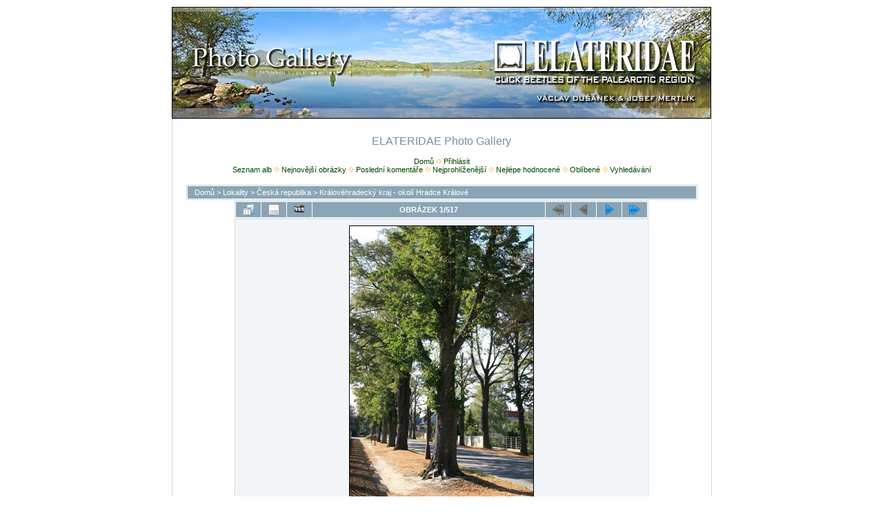

--- FILE ---
content_type: text/html; charset=utf-8
request_url: https://www.elateridae.com/galerie/displayimage.php?album=7&pid=5331
body_size: 5101
content:
<!DOCTYPE html PUBLIC "-//W3C//DTD XHTML 1.0 Transitional//EN" "http://www.w3.org/TR/xhtml1/DTD/xhtml1-transitional.dtd">

<html xmlns="http://www.w3.org/1999/xhtml" xml:lang="en" lang="en" dir="ltr">
<head>
<meta http-equiv="Content-Type" content="text/html; charset=utf-8" />
<meta http-equiv="Pragma" content="no-cache" />
<title>Královéhradecký kraj - okolí Hradce Králové - Nový Hradec Králové, Kluky, 23.9.2009 - ELATERIDAE Photo Gallery</title>
<meta name="keywords" content="Nový,Hradec,Králové,Kopec,Svatého,Jana,Kluky" />
<link rel="last" href="displayimage.php?album=7&amp;pid=57" title="Skok na konec" />
<link rel="next" href="displayimage.php?album=7&amp;pid=5330#top_display_media" title="Další obrázek"/>
<link rel="up" href="thumbnails.php?album=7&amp;page=1" title="Zpět na stránku s náhledy"/>

<link rel="stylesheet" href="themes/elateridae/style.css" type="text/css" />
<script type="text/javascript" src="scripts.js"></script>
<!-- $Id: template.html 4100 2007-12-02 23:05:48Z nibbler999 $ -->
<script type="text/javascript">
/* <![CDATA[ */
    var js_vars = {"site_url":"https:\/\/www.elateridae.com\/galerie","debug":false,"icon_dir":"images\/icons\/","lang_close":"Zav\u0159\u00edt","icon_close_path":"images\/icons\/close.png","cookies_allowed":true,"position":"0","album":7,"cat":false,"count":"517","buttons":{"pic_info_title":"Zobraz\/skryj informace o obr\u00e1zku","pic_info_btn":"","slideshow_tgt":"displayimage.php?album=7&amp;pid=5331&amp;slideshow=5000#top_display_media","slideshow_title":"Slideshow","slideshow_btn":"","loc":""},"stars_amount":"5","lang_rate_pic":"Rollover to rate this picture","rating":0,"theme_dir":"","can_vote":"true","form_token":"c3bf6e36d342cce966e506c7d0c05621","timestamp":1769659679,"thumb_width":"80","thumb_use":"ht","max_item":"5","picture_id":"5331"};
/* ]]> */
</script>
<script type="text/javascript" src="js/jquery-1.12.4.js"></script>
<script type="text/javascript" src="js/jquery-migrate-1.4.1.js"></script>
<script type="text/javascript" src="js/scripts.js"></script>
<script type="text/javascript" src="js/jquery.greybox.js"></script>
<script type="text/javascript" src="js/jquery.elastic.js"></script>
<script type="text/javascript" src="js/displayimage.js"></script>

</head>
<body>
  <script defer data-domain="elateridae.com" src="https://plausible.b23.cz/js/script.js"></script>
  <table width="780" height="160" cellpadding="0" cellspacing="0" style="border: 1px solid Black;" align="center">
    <tr>
      <td>
<a href="https://elateridae.com/"><img src="../images/head-foto/Elateridae-hdimg-250529085321_g.jpg" width="780" height="160" border="0" alt="PHOTOGALLERY ELATERIDAE"></a>
      </td>
    </tr>
  </table>

  
  <table width="783" border="0" cellpadding="20" cellspacing="0" align="center">
    <tr>
      <td valign="top" style="border: 1px solid #CCD7E0; background-color: #FFFFFF;">
        <table width="100%" border="0" cellspacing="0" cellpadding="0">
          <tr>
            <td width="100%" align="center">
              <h1>ELATERIDAE Photo Gallery</h1>
              <h3></h3><br />
                          <!-- BEGIN home -->
        <a href="index.php" title="Jít na domovskou stránku" >Domů</a> <img src="themes/elateridae/images/orange_carret.gif" width="8" height="8" border="0" alt="" />
  <!-- END home -->                    <!-- BEGIN login -->
        <a href="login.php?referer=displayimage.php%3Falbum%3D7%26pid%3D5331" title="Přihlášení" >Přihlásit</a> 
  <!-- END login -->  <br />              <!-- BEGIN album_list -->
        <a href="index.php?cat=6" title="Přejít na seznam alb" >Seznam alb</a> <img src="themes/elateridae/images/orange_carret.gif" width="8" height="8" border="0" alt="" />
  <!-- END album_list -->  <!-- BEGIN lastup -->
        <a href="thumbnails.php?album=lastup&amp;cat=-7" title="Ukaž nejnovější obrázky" rel="nofollow">Nejnovější obrázky</a> <img src="themes/elateridae/images/orange_carret.gif" width="8" height="8" border="0" alt="" />
  <!-- END lastup -->  <!-- BEGIN lastcom -->
        <a href="thumbnails.php?album=lastcom&amp;cat=-7" title="Ukaž poslední komentáře" rel="nofollow">Poslední komentáře</a> <img src="themes/elateridae/images/orange_carret.gif" width="8" height="8" border="0" alt="" />
  <!-- END lastcom -->  <!-- BEGIN topn -->
        <a href="thumbnails.php?album=topn&amp;cat=-7" title="Ukaž nejprohlíženější" rel="nofollow">Nejprohlíženější</a> <img src="themes/elateridae/images/orange_carret.gif" width="8" height="8" border="0" alt="" />
  <!-- END topn -->  <!-- BEGIN toprated -->
        <a href="thumbnails.php?album=toprated&amp;cat=-7" title="Ukaž nejlépe hodnocené" rel="nofollow">Nejlépe hodnocené</a> <img src="themes/elateridae/images/orange_carret.gif" width="8" height="8" border="0" alt="" />
  <!-- END toprated -->  <!-- BEGIN favpics -->
        <a href="thumbnails.php?album=favpics" title="Jdi na oblíbené" rel="nofollow">Oblíbené</a> <img src="themes/elateridae/images/orange_carret.gif" width="8" height="8" border="0" alt="" />
  <!-- END favpics -->  <!-- BEGIN search -->
        <a href="search.php" title="Hledej" >Vyhledávání</a> 
  <!-- END search -->
            </td>
          </tr>
        </table>
        <img src="images/spacer.gif" width="1" height="15" alt="" />
        <table width="100%" border="0" align="center" cellpadding="0" cellspacing="0">
          <tr>
            <td valign="top">
              
              
<!-- Start standard table -->
<table align="center" width="100%" cellspacing="1" cellpadding="0" class="maintable ">

        <tr>
            <td colspan="3" align="left" class="tableh1">
                <span class="statlink"><a href="index.php">Domů</a> > <a href="index.php?cat=3">Lokality</a> > <a href="index.php?cat=6">Česká republika</a> > <a href="thumbnails.php?album=7">Královéhradecký kraj - okolí Hradce Králové</a></span>
            </td>
        </tr>
</table>
<!-- End standard table -->
<a name="top_display_media"></a>
<!-- Start standard table -->
<table align="center" width="600" cellspacing="1" cellpadding="0" class="maintable ">

        <tr>
                <td align="center" valign="middle" class="navmenu" width="48"><a href="thumbnails.php?album=7&amp;page=1" class="navmenu_pic" title="Zpět na stránku s náhledy"><img src="images/navbar/thumbnails.png" align="middle" border="0" alt="Zpět na stránku s náhledy" /></a></td>
<!-- BEGIN pic_info_button -->
                <!-- button will be added by displayimage.js -->
                <td id="pic_info_button" align="center" valign="middle" class="navmenu" width="48"></td>
<!-- END pic_info_button -->
<!-- BEGIN slideshow_button -->
                <!-- button will be added by displayimage.js -->
                <td id="slideshow_button" align="center" valign="middle" class="navmenu" width="48"></td>
<!-- END slideshow_button -->
                <td align="center" valign="middle" class="navmenu" width="100%">OBRÁZEK 1/517</td>


<!-- BEGIN nav_start -->
                <td align="center" valign="middle" class="navmenu" width="48"><a href="javascript:;" class="navmenu_pic" title=""><img src="images/navbar/start_inactive.png" border="0" align="middle" alt="" /></a></td>
<!-- END nav_start -->
<!-- BEGIN nav_prev -->
                <td align="center" valign="middle" class="navmenu" width="48"><a href="javascript:;" class="navmenu_pic" title=""><img src="images/navbar/prev_inactive.png" border="0" align="middle" alt="" /></a></td>
<!-- END nav_prev -->
<!-- BEGIN nav_next -->
                <td align="center" valign="middle" class="navmenu" width="48"><a href="displayimage.php?album=7&amp;pid=5330#top_display_media" class="navmenu_pic" title="Další obrázek"><img src="images/navbar/next.png" border="0" align="middle" alt="Další obrázek" /></a></td>
<!-- END nav_next -->
<!-- BEGIN nav_end -->
                <td align="center" valign="middle" class="navmenu" width="48"><a href="displayimage.php?album=7&amp;pid=57#top_display_media" class="navmenu_pic" title="Skok na konec"><img src="images/navbar/end.png" border="0" align="middle" alt="Skok na konec" /></a></td>
<!-- END nav_end -->

        </tr>
</table>
<!-- End standard table -->

<!-- Start standard table -->
<table align="center" width="600" cellspacing="1" cellpadding="0" class="maintable ">
        <tr>
                <td align="center" class="display_media" nowrap="nowrap">
                        <table width="100%" cellspacing="2" cellpadding="0">
                                <tr>
                                        <td align="center" style="{SLIDESHOW_STYLE}">
                                                <a href="javascript:;" onclick="MM_openBrWindow('displayimage.php?pid=5331&amp;fullsize=1','366942849697add1f322f0','scrollbars=no,toolbar=no,status=no,resizable=yes,width=620,height=985')"><img src="../images/coppermine/albums/userpics/10002/normal_Kluky_23_9_2009_04.jpg" width="266" height="400" class="image" border="0" alt="Nový Hradec Králové, Kluky, 23.9.2009
Lipová alej na kopci Svatého Jana.
Klíčová slova: Nový Hradec Králové Kopec Svatého Jana Kluky" title="Klikněte pro zobrazení původního (velkého) obrázku
==============
Nový Hradec Králové, Kluky, 23.9.2009
Lipová alej na kopci Svatého Jana.
Klíčová slova: Nový Hradec Králové Kopec Svatého Jana Kluky" /><br /></a>

                                        </td>
                                </tr>
                        </table>
                </td>
            </tr>
            <tr>
                <td>
                        <table width="100%" cellspacing="2" cellpadding="0" class="tableb tableb_alternate">
                                        <tr>
                                                <td align="center">
                                                        
                                                </td>
                                        </tr>
                        </table>


<!-- BEGIN img_desc -->
                        <table cellpadding="0" cellspacing="0" class="tableb tableb_alternate" width="100%">
<!-- BEGIN title -->
                                <tr>
                                        <td class="tableb tableb_alternate"><h1 class="pic_title">
                                                Nový Hradec Králové, Kluky, 23.9.2009
                                        </h1></td>
                                </tr>
<!-- END title -->
<!-- BEGIN caption -->
                                <tr>
                                        <td class="tableb tableb_alternate"><h2 class="pic_caption">
                                                Lipová alej na kopci Svatého Jana.
                                        </h2></td>
                                </tr>
<!-- END caption -->
                        </table>
<!-- END img_desc -->
                </td>
        </tr>
</table>
<!-- End standard table -->
<div id="filmstrip">
<!-- Start standard table -->
<table align="center" width="600" cellspacing="1" cellpadding="0" class="maintable ">

        <tr>
          <td valign="top" class="filmstrip_background" style="background-image: url(images/tile.gif);"><img src="images/tile.gif" alt="" border="0" /></td>
        </tr>
        <tr>
          <td valign="bottom" class="thumbnails filmstrip_background" align="center" style="{THUMB_TD_STYLE}">
            <table width="100%" cellspacing="0" cellpadding="3" border="0">
                <tr>
                   <td width="50%" class="prev_strip"></td>
                     <td valign="bottom"  style="{THUMB_TD_STYLE}">
                       <div id="film" style="width:420px; position:relative;"><table class="tape" ><tr>
                <td align="center" class="thumb" >
                  <a href="displayimage.php?album=7&amp;pid=5331#top_display_media" class="thumbLink" style="width:80px; float: left"><img src="../images/coppermine/albums/userpics/10002/thumb_Kluky_23_9_2009_04.jpg" class="strip_image middlethumb" border="0" alt="Kluky_23_9_2009_04.jpg" title="Název souboru=Kluky_23_9_2009_04.jpg
Velikost souboru=295KB
Rozměry=600x900
Datum přidání=02.09.2010" /></a>
                </td>

                <td align="center" class="thumb" >
                  <a href="displayimage.php?album=7&amp;pid=5330#top_display_media" class="thumbLink" style="width:80px; float: left"><img src="../images/coppermine/albums/userpics/10002/thumb_Kluky_23_9_2009_03.jpg" class="strip_image" border="0" alt="Kluky_23_9_2009_03.jpg" title="Název souboru=Kluky_23_9_2009_03.jpg
Velikost souboru=259KB
Rozměry=950x633
Datum přidání=02.09.2010" /></a>
                </td>

                <td align="center" class="thumb" >
                  <a href="displayimage.php?album=7&amp;pid=5329#top_display_media" class="thumbLink" style="width:80px; float: left"><img src="../images/coppermine/albums/userpics/10002/thumb_Kluky_23_9_2009_01.jpg" class="strip_image" border="0" alt="Kluky_23_9_2009_01.jpg" title="Název souboru=Kluky_23_9_2009_01.jpg
Velikost souboru=270KB
Rozměry=600x900
Datum přidání=02.09.2010" /></a>
                </td>

                <td align="center" class="thumb" >
                  <a href="displayimage.php?album=7&amp;pid=5328#top_display_media" class="thumbLink" style="width:80px; float: left"><img src="../images/coppermine/albums/userpics/10002/thumb_Kluky_23_9_2009_02.jpg" class="strip_image" border="0" alt="Kluky_23_9_2009_02.jpg" title="Název souboru=Kluky_23_9_2009_02.jpg
Velikost souboru=275KB
Rozměry=950x633
Datum přidání=02.09.2010" /></a>
                </td>

                <td align="center" class="thumb" >
                  <a href="displayimage.php?album=7&amp;pid=5314#top_display_media" class="thumbLink" style="width:80px; float: left"><img src="../images/coppermine/albums/userpics/10002/thumb_Svinary_26_5_2009_01.jpg" class="strip_image" border="0" alt="Svinary_26_5_2009_01.jpg" title="Název souboru=Svinary_26_5_2009_01.jpg
Velikost souboru=302KB
Rozměry=600x900
Datum přidání=02.09.2010" /></a>
                </td>
</tr></table></div>
                     </td>
                   <td width="50%" align="right" class="next_strip"></td>
                </tr>
            </table>
          </td>
        </tr>
        <tr>
         <td valign="top" class="filmstrip_background" style="background-image: url(images/tile.gif);"><img src="images/tile.gif" alt="" border="0" /></td>
        </tr>


</table>
<!-- End standard table -->
</div><table align="center" width="600" cellspacing="1" cellpadding="0" class="maintable">
    <tr>
        <td colspan="6" class="tableh2" id="voting_title"><strong>Hodnotit tento obrázek </strong> (Aktuální hodnocení : 0 / z 5, hlasováno 5 krát)</td>
    </tr>
    <tr id="rating_stars">
        <td class="tableb" id="star_rating"></td>
    </tr>
    <tr class="noscript">
      <td class="tableb" colspan="6" align="center">
        <noscript>
           Javascript musí být povolen, aby bylo možné hlasovat.
        </noscript>
      </td>
    </tr>
</table>
<div id="picinfo" style="display: block;">

<!-- Start standard table -->
<table align="center" width="600" cellspacing="1" cellpadding="0" class="maintable ">
        <tr><td colspan="2" class="tableh2">Informace o obrázku</td></tr>
        <tr><td class="tableb tableb_alternate" valign="top" >Název souboru:</td><td class="tableb tableb_alternate">Kluky_23_9_2009_04.jpg</td></tr>
        <tr><td class="tableb tableb_alternate" valign="top" >Jméno alba:</td><td class="tableb tableb_alternate"><span class="alblink"><a href="profile.php?uid=2">mertlik</a> / <a href="thumbnails.php?album=7">Královéhradecký kraj - okolí Hradce Králové</a></span></td></tr>
        <tr><td class="tableb tableb_alternate" valign="top" >Hodnocení (5 hlas(ů)):</td><td class="tableb tableb_alternate"><img src="images/rate_empty.png" align="left" alt="0"/><img src="images/rate_empty.png" align="left" alt="0"/><img src="images/rate_empty.png" align="left" alt="0"/><img src="images/rate_empty.png" align="left" alt="0"/><img src="images/rate_empty.png" align="left" alt="0"/></td></tr>
        <tr><td class="tableb tableb_alternate" valign="top" >Klíčová slova:</td><td class="tableb tableb_alternate"><span class="alblink"><a href="thumbnails.php?album=search&amp;keywords=on&amp;search=Nov%C3%BD">Nový</a> / <a href="thumbnails.php?album=search&amp;keywords=on&amp;search=Hradec">Hradec</a> / <a href="thumbnails.php?album=search&amp;keywords=on&amp;search=Kr%C3%A1lov%C3%A9">Králové</a> / <a href="thumbnails.php?album=search&amp;keywords=on&amp;search=Kopec">Kopec</a> / <a href="thumbnails.php?album=search&amp;keywords=on&amp;search=Svat%C3%A9ho">Svatého</a> / <a href="thumbnails.php?album=search&amp;keywords=on&amp;search=Jana">Jana</a> / <a href="thumbnails.php?album=search&amp;keywords=on&amp;search=Kluky">Kluky</a></span></td></tr>
        <tr><td class="tableb tableb_alternate" valign="top" >Autor:</td><td class="tableb tableb_alternate">Josef Mertlik</td></tr>
        <tr><td class="tableb tableb_alternate" valign="top" >Velikost souboru:</td><td class="tableb tableb_alternate"><span dir="ltr">295&nbsp;KB</span></td></tr>
        <tr><td class="tableb tableb_alternate" valign="top" >Přidáno kdy:</td><td class="tableb tableb_alternate">02.09.2010</td></tr>
        <tr><td class="tableb tableb_alternate" valign="top" >Rozměry:</td><td class="tableb tableb_alternate">600 x 900 pixelelů</td></tr>
        <tr><td class="tableb tableb_alternate" valign="top" >Zobrazeno:</td><td class="tableb tableb_alternate">1023 krát</td></tr>
        <tr><td class="tableb tableb_alternate" valign="top" >URL:</td><td class="tableb tableb_alternate"><a href="https://www.elateridae.com/galerie/displayimage.php?pid=5331" >https://www.elateridae.com/galerie/displayimage.php?pid=5331</a></td></tr>
        <tr><td class="tableb tableb_alternate" valign="top" >Oblíbené:</td><td class="tableb tableb_alternate"><a href="addfav.php?pid=5331&amp;referer=displayimage.php%3Falbum%3D7%26pid%3D5331" >Přidat do oblíbených</a></td></tr>
</table>
<!-- End standard table -->
</div>
<a name="comments_top"></a><div id="comments">
</div>

<div class="footer" align="center" style="padding:10px;display:block;visibility:visible; font-family: Verdana,Arial,sans-serif;">Powered by <a href="https://coppermine-gallery.com/" title="Coppermine Photo Gallery" rel="external">Coppermine Photo Gallery</a></div>
              <div style="text-align:center;">
              <div>
			  <div id="cpgChooseFlags" class="inline">Vyberte Váš jazyk: 
<a href="displayimage.php?album=7&amp;pid=5331&amp;lang=czech" rel="nofollow"><img src="images/flags/cz.png" border="0" width="16" height="11" alt="" title="Czech / Česky" /></a>

<a href="displayimage.php?album=7&amp;pid=5331&amp;lang=english" rel="nofollow"><img src="images/flags/us.png" border="0" width="16" height="11" alt="" title="English (US)" /></a>

<a href="displayimage.php?album=7&amp;pid=5331&amp;lang=french" rel="nofollow"><img src="images/flags/fr.png" border="0" width="16" height="11" alt="" title="French / Français" /></a>

<a href="displayimage.php?album=7&amp;pid=5331&amp;lang=german" rel="nofollow"><img src="images/flags/de.png" border="0" width="16" height="11" alt="" title="German (informal) / Deutsch (Du)" /></a>
<a href="displayimage.php?album=7&amp;pid=5331&amp;lang=xxx" rel="nofollow"><img src="images/flags/reset.png" border="0" width="16" height="11" alt="" title="Přednastavený jazyk" /></a>
</div><br />
			  
<div id="cpgChooseThemeWrapper">
<form name="cpgChooseTheme" id="cpgChooseTheme" action="displayimage.php" method="get" class="inline">
<select name="theme" class="listbox_lang" onchange="if (this.options[this.selectedIndex].value) window.location.href='displayimage.php?album=7&amp;pid=5331&amp;theme=' + this.options[this.selectedIndex].value;">
<option selected="selected">Vyberte téma</option><option value="curve">Curve</option>
<option value="elateridae"  selected="selected">Elateridae  *</option>
<option value="eyeball">Eyeball</option>
<option value="hardwired">Hardwired</option>
<option value="rainy_day">Rainy day</option>
<option value="water_drop">Water drop</option>
<option value="xxx">Přednastavené téma</option>
</select>
<noscript>
<input type="submit" name="theme_submit" value="Go!" class="listbox_lang" />&nbsp;
</noscript>
</form>
</div>

<div id="cpgChooseLanguageWrapper">
<form name="cpgChooseLanguage" id="cpgChooseLanguage" action="displayimage.php" method="get" class="inline">
<select name="lang" class="listbox_lang" onchange="if (this.options[this.selectedIndex].value) window.location.href='displayimage.php?album=7&amp;pid=5331&amp;lang=' + this.options[this.selectedIndex].value;">
<option>Vyberte Váš jazyk</option>
<option value="czech" >Czech / Česky*</option>
<option value="english" >English (US)</option>
<option value="french" >French / Français</option>
<option value="german" >German (informal) / Deutsch (Du)</option>
<option value="xxx">Přednastavený jazyk</option>
</select>
<noscript>
<input type="submit" name="language_submit" value="Go!" class="listbox_lang" />&nbsp;
</noscript>
</form>
</div>

			  </div>
			  </div>
            </td>
          </tr>
        </table>
      </td>
    </tr>
  </table>

<!--Coppermine Photo Gallery 1.6.27 (stable)-->
</body>
</html>


--- FILE ---
content_type: text/html; charset=UTF-8
request_url: https://www.elateridae.com/galerie/scripts.js
body_size: 2219
content:
<!DOCTYPE html PUBLIC "-//W3C//DTD XHTML 1.0 Transitional//EN" "http://www.w3.org/TR/xhtml1/DTD/xhtml1-transitional.dtd">
<html xmlns="http://www.w3.org/1999/xhtml">
<head>
  <meta http-equiv="Content-language" content="cs"/>
  <meta HTTP-EQUIV="Pragma" content="no-cache"/>
  <meta HTTP-EQUIV="Cache-Control" content="no-cache"/>
  <meta HTTP-EQUIV="EXPIRES" content="0"/> 
  <meta http-equiv="Content-Type" content="text/html; charset=UTF-8"/>
  <meta name="Author" content="b23"/>
  <meta name="robots" content="ALL,FOLLOW"/>
  <meta name='description' content="Elateridae.com - Welcome on the website dedicated exclusively to Elateridae family. =*= Vítáme vás na stránkách věnovaných výhradně čeledi Elateridae" />
  <meta name='keywords' content="Elateridae, click beetles, beetle, entomology, faunistics, taxonomy, brouk, brouci, kovařík, kovaříci, entomologie, faunistika, taxonomie" />
  <link rel="apple-touch-icon" sizes="180x180" href="/ico/apple-touch-icon.png">
  <link rel="icon" type="image/png" sizes="32x32" href="/ico/favicon-32x32.png">
  <link rel="icon" type="image/png" sizes="16x16" href="/ico/favicon-16x16.png">
  <link rel="manifest" href="/ico/site.webmanifest">
  <link rel="mask-icon" href="/ico/safari-pinned-tab.svg" color="#068c0b">
  <link rel="shortcut icon" href="/ico/favicon.ico">
  <meta name="apple-mobile-web-app-title" content="Elateridae">
  <meta name="application-name" content="Elateridae">
  <meta name="msapplication-TileColor" content="#ffffff">
  <meta name="msapplication-config" content="/ico/browserconfig.xml">
  <meta name="theme-color" content="#ffffff">
  <link rel="alternate" type="application/rss+xml" title="Elateridae.cz RSS" href="https://www.elateridae.com/rss/rss.php" />
  <link rel="stylesheet" href="/css/elateridae.css" type="text/css"/>
  <link rel="stylesheet" href="/css/slimbox2.css" type="text/css" media="screen" />
  <script type="text/javascript" src="/js/jquery-3.7.1.min.js"></script>
  <script type="text/javascript" src="/js/slimbox2.js"></script>
  <script defer data-domain="elateridae.com" src="https://plausible.b23.cz/js/script.js"></script>
  <title>ELATERIDAE 
  </title>
</head>
<body>
  <table width="780" height="160" border="0" cellpadding="0" cellspacing="0" class="TableLista" align="center">
    <tr>
      <td>
<a href="https://www.elateridae.com/"><img src="/images/head-foto/Elateridae-hdimg-240419110516_w.jpg" width="780" height="160" border="0" alt="ELATERIDAE"></a>
      </td>
    </tr>
  </table>
  <table border="0" cellpadding="0" cellspacing="0" class="TableHlavni" align="center">
    <tr>
      <td width="142" valign="top">
	  <table border="0" cellpadding="0" cellspacing="0" class="TableUvodMenu">
        <tr>
          <td>
<div class="blockCasopis">
<div class="content"><a href="https://www.elateridae.com/index.php?idp=1" class="menu2">ELATERIDAE Úvodní stránka</a></div>
<div class="content"><a href="https://www.elateridae.com/elateridarium/" class="menu2">ELATERIDARIUM Časopis</a></div>
</div>
      </td>
    </tr>
  </table>
	  <table border="0" cellpadding="0" cellspacing="0" class="TableUvodMenu">
        <tr>
          <td>
          <div class="block">
                <div class="title">MENU</div>
              <div class="content">
<a href="https://www.elateridae.com/pag_uni.php?idp=4" class="menu1">O NÁS</a>
<a href="https://www.elateridae.com/pag_uni.php?idp=5" class="menu1">ODKAZY</a>
<a href="https://www.elateridae.com/pag_uni.php?idp=6" class="menu1">KE STAŽENÍ</a>
<a href="https://www.elateridae.com/pag_uni.php?idp=7" class="menu1">Diskuze entomologové a ochranáři</a>
             </div>
          </div>
      </td>
    </tr>
  </table>
	  <table border="0" cellpadding="0" cellspacing="0" class="TableUvodMenu">
        <tr>
          <td>
          <div class="block">
                <div class="title">ČLÁNKY</div>
              <div class="content">
<a href="https://www.elateridae.com/index.php?idp=13" class="menu1">FAUNISTICKÉ MAPOVÁNÍ ČR a SR</a>
<a href="https://www.elateridae.com/index.php?idp=14" class="menu1">KATALOGY</a>
<a href="https://www.elateridae.com/index.php?idp=15" class="menu1">LITERATURA</a>
<a href="https://www.elateridae.com/index.php?idp=16" class="menu1">ŽÁDOSTI</a>
<a href="https://www.elateridae.com/index.php?idp=17" class="menu1">ELATER o.s.</a>
             </div>
          </div>
      </td>
    </tr>
  </table>
	  <table border="0" cellpadding="0" cellspacing="0" class="TableUvodMenu">
        <tr>
          <td>
          <div class="block">
                <div class="title">FOTOGALERIE</div>
              <div class="content">
               <a href="/collection/" class="menu1">VIRTUÁLNÍ SBÍRKA</a>
               <a href="/scutelum.php" class="menu1">EXOTIKA</a>
               <a href="/galerie/" class="menu1">LOKALITY</a>
             </div>
          </div>
      </td>
    </tr>
  </table>
      </td>
      <td valign="top" class="TableHlavniTD">
	  <table border="0" cellpadding="0" cellspacing="0" class="TableUvodStred">
        <tr>
          <td>
          <div class="block">
                <div class="titleNews">NOVINKY</div>
          </div>
                <div class="NewsText"><br /><br /><br /><br /><br /><br /><br /><br /><br />
<h1>404 - Nenalezeno <br /><br />Nenašli jsme nic, co by odpovídalo vašemu hledání. <br /><br />Využijte hlavní menu k navigaci na webu.</h1><br /><br /><br /><br /><br /><br /><br /><br /><br />                </div>

        </td>
        </tr>
      </table>
      </td>
      <td width="142" valign="top" class="TableHlavniTD">
	  <table border="0" cellpadding="0" cellspacing="0" class="TableUvodMenu">
        <tr>
          <td>
          <div class="block">
                <div class="title">JAZYK</div>
            </div>
              <div class="odkazy">
<a href="index.php?lg=7"><img src="images_admin/flags/uk.gif" width="16" height="10" border="0" alt="English"> English</a><br />
</div>
      </td>
    </tr>
  </table>
	  <table border="0" cellpadding="0" cellspacing="0" class="TableUvodPrava">
        <tr>
          <td>
      <div class="block">
		    <div class="title">NOVINKA</div>
		  </div>
		  <div align="center">
      <div class="blockBrouk"><span class="malfamily"></span></div>
<a href=""><img src="/images/beetle-mal/Cardiotarsus/Cardiotarsus-taitungensis_5403.jpg" width="" height="120" border="1" alt="Cardiotarsus taitungensis" class="ImgTitl"></a>
      <br><div class="blockBrouk"><span class="maldetailNazev">Cardiotarsus<br>taitungensis</span><br><span class="malpar">29.01.2026</span></div>
		    <a href="update.php">&bull; historie &raquo;</a></div>
      </td>
    </tr>
  </table>
	  <table border="0" cellpadding="0" cellspacing="0" class="TableUvodPrava">
        <tr>
          <td>
      <div class="block">
		    <div class="title">FOTOGALERIE</div>
		  </div>
		  <div align="center">
<a href="galerie/thumbnails.php?album=lastup&cat=0"><img src="images/coppermine/albums/userpics/10002/thumb_IMG_20250920_131923.jpg" width="100" border="1" alt="Machov, 20.9.2025" class="ImgTitl"></a>
      <br><div class="blockBrouk"><span class="maldetailNazev">Machov, 20.9.2025</span></div>
		   </div>
      </td>
    </tr>
  </table>
      </td>
    </tr>
  </table>
<div align="center" class="copyright">| &copy; 2004-2026 | <span class="copyright">ELATERIDAE.COM</span> | <a href="http://b23.cz" style="text-decoration:none"><span class="copyright">Created by b23</span></a> |
</div><p>&nbsp;</p>
</body>
</html>
